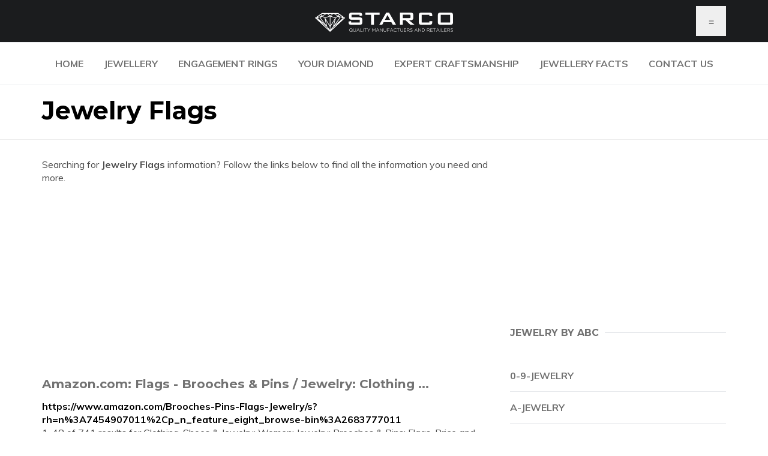

--- FILE ---
content_type: text/html; charset=utf-8
request_url: https://www.starcojewellers.com.au/j-jewelry/jewelry-flags.html
body_size: 4039
content:
<!DOCTYPE html>
<html lang="en">

<head>
<script data-ad-client="ca-pub-7814146620800339" async src="https://pagead2.googlesyndication.com/pagead/js/adsbygoogle.js"></script>
	<meta charset="utf-8">
	<meta http-equiv="X-UA-Compatible" content="IE=edge">
	<meta name="viewport" content="width=device-width, initial-scale=1">

	<title>Jewelry Flags - Starco Jewellers</title>
	
	<meta name="description" content="Looking for Jewelry Flags? Get needed information in single click.">

	<link href="https://fonts.googleapis.com/css?family=Montserrat:400,700%7CMuli:400,700" rel="stylesheet">
	<link type="text/css" rel="stylesheet" href="https://www.starcojewellers.com.au/css/bootstrap.min.css" />
	<link rel="stylesheet" href="https://www.starcojewellers.com.au/css/font-awesome.min.css">
	<link type="text/css" rel="stylesheet" href="https://www.starcojewellers.com.au/css/style.css" />
	<link rel="shortcut icon" href="https://www.starcojewellers.com.au/favicon.ico" type="image/x-icon">
	
</head>
<body>
	<!-- HEADER -->
	<header id="header">
		<!-- NAV -->
		<div id="nav" bgcolor="000000">
			<!-- Top Nav -->
			<div id="nav-top">
				<div class="container">
					<!-- logo -->
					<div class="nav-logo">
						<a href="https://www.starcojewellers.com.au" class="logo"><img src="https://www.starcojewellers.com.au/img/logo.png" alt="Jewellery"></a>
					</div>
					<!-- /logo -->

					<!-- search & aside toggle -->
					<div class="nav-btns">
						<button class="aside-btn">&equiv;</button>
					</div>
					<!-- /search & aside toggle -->
				</div>
			</div>
			<!-- /Top Nav -->

			<!-- Main Nav -->
			<div id="nav-bottom">
				<div class="container">
					<!-- nav -->
					<ul class="nav-menu">
						<li><a href="https://www.starcojewellers.com.au/">Home</a></li>
						<li><a href="https://www.starcojewellers.com.au/jewellery.html">Jewellery</a></li>
						<li><a href="https://www.starcojewellers.com.au/engagement-rings.html">Engagement Rings</a></li>
						<li><a href="https://www.starcojewellers.com.au/choosing-your-diamond.html">Your Diamond</a></li>
						<li><a href="https://www.starcojewellers.com.au/expert-carftsmenship.html">Expert Craftsmanship</a></li>
						<li><a href="https://www.starcojewellers.com.au/facts.html">Jewellery Facts</a></li>
						<li><a href="https://www.starcojewellers.com.au/contact-us.html">Contact Us</a></li>
					</ul>
					<!-- /nav -->
				</div>
			</div>
			<!-- /Main Nav -->

			<!-- Aside Nav -->
			<div id="nav-aside">
				<ul class="nav-aside-menu">
					<li><a href="https://www.starcojewellers.com.au/">Home</a></li>
					<li><a href="https://www.starcojewellers.com.au/jewellery.html">Jewellery</a></li>
					<li><a href="https://www.starcojewellers.com.au/engagement-rings.html">Engagement Rings</a></li>
					<li><a href="https://www.starcojewellers.com.au/choosing-your-diamond.html">Choosing Your Diamond</a></li>
					<li><a href="https://www.starcojewellers.com.au/expert-carftsmenship.html">Expert Craftsmanship</a></li>
					<li><a href="https://www.starcojewellers.com.au/facts.html">Jewellery Facts</a></li>
					<li><a href="https://www.starcojewellers.com.au/contact-us.html">Contact Us</a></li>
					<li><a href="https://www.starcojewellers.com.au/terms-conditions.html">Terms & Conditions</a></li>
					<li><a href="https://www.starcojewellers.com.au/privacy-policy.html">Privacy Policy</a></li>
				</ul>
				<button class="nav-close nav-aside-close"><span></span></button>
			</div>
			<!-- /Aside Nav -->
		</div>
		<!-- /NAV -->



<!-- PAGE HEADER -->
		<div id="post-header" class="page-header">
			<div class="page-header-bg" data-stellar-background-ratio="0.5"></div>
			<div class="container">
				<div class="row">
					<div class="col-md-10">
						<h1>Jewelry Flags</h1>
					</div>
				</div>
			</div>
		</div>
		<!-- /PAGE HEADER -->
	</header>
	<!-- /HEADER -->

	<!-- section -->
	<div class="section">
		<!-- container -->
		<div class="container">
			<!-- row -->
			<div class="row">
				<div class="col-md-8">
					<!-- post content -->
					<div class="section-row">
						<p>Searching for <b>Jewelry Flags</b> information? Follow the links below to find all the information you need and more.</p>
<center>
<script async src="//pagead2.googlesyndication.com/pagead/js/adsbygoogle.js"></script>
<ins class="adsbygoogle" style="display:block" data-ad-client="ca-pub-7814146620800339" data-ad-slot="2057317430" data-ad-format="link"></ins>
<script>
(adsbygoogle = window.adsbygoogle || []).push({});
</script>
</center>
						
						<div>
						<br>
						<h3><a rel="nofollow" href="https://www.amazon.com/Brooches-Pins-Flags-Jewelry/s?rh=n%3A7454907011%2Cp_n_feature_eight_browse-bin%3A2683777011"><b>Amazon.com: Flags - Brooches &amp; Pins / Jewelry: Clothing ...</b></a></h3>
						<ul style="color:#000000"><b>https://www.amazon.com/Brooches-Pins-Flags-Jewelry/s?rh=n%3A7454907011%2Cp_n_feature_eight_browse-bin%3A2683777011</b></ul>
						<ul>1-48 of 741 results for Clothing, Shoes &amp; Jewelry: Women: Jewelry: Brooches &amp; Pins: Flags. Price and other details may vary based on size and color. Forge. American Flag Lapel Pin Proudly Made in USA (1 Piece) 4.8 out of 5 stars 991. $7.28 $ 7. 28. FREE Shipping on your first order shipped by Amazon.</ul>
						</div>
						
						<div>
						<br>
						<h3><a rel="nofollow" href="https://www.amazon.com/flag-jewelry/s?k=flag+jewelry"><b>Amazon.com: flag jewelry</b></a></h3>
						<ul style="color:#000000"><b>https://www.amazon.com/flag-jewelry/s?k=flag+jewelry</b></ul>
						<ul>WaaHome Small Treasure Box Decorative Wooden Jewelry Keepsake Boxes For Kids Girls Boys Gifts Home Decorations,5.5&quot; LX3.9 WX2.5 H (American Flag) 4.6 out of 5 stars 154 $13.99 $ 13 . 99</ul>
						</div>
						
						<div>
						<br>
						<h3><a rel="nofollow" href="http://flagsandjewelry.com/"><b>FLAGS, GIFTS, JEWELRY, GRAND OPENING BANNERS, SIDEWALK ...</b></a></h3>
						<ul style="color:#000000"><b>http://flagsandjewelry.com/</b></ul>
						<ul>Flags and Jewelry, LLC offers flags, gifts, jewelry in our store Jewelry including sterling silver jewelry, stainless steel jewelry and copper bracelets for men, chains, pins, unique dangle earrings, hoops, cz studs, anklets, toe rings, belly rings,</ul>
						</div>
						
						<div>
						<br>
						<h3><a rel="nofollow" href="https://www.jtv.com/category/motif/flag/_/N-3787019499"><b>Flag Jewelry  JTV.com</b></a></h3>
						<ul style="color:#000000"><b>https://www.jtv.com/category/motif/flag/_/N-3787019499</b></ul>
						<ul>Flag Jewelry Jump into serious savings when you shop Flag Jewelry from JTV's incredible jewelry collection.3.9/5(8)</ul>
						</div>
						
						<div>
						<br>
						<h3><a rel="nofollow" href="https://www.wonatrading.com/popular-best-seller/patriotic-flag"><b>American Flag Wholesale Jewelry &amp; Accessories - Patriotic ...</b></a></h3>
						<ul style="color:#000000"><b>https://www.wonatrading.com/popular-best-seller/patriotic-flag</b></ul>
						<ul>Buy wholesale American flag jewelry - complete range of patriotic brooches, necklaces, keychains &amp; clothing accessories only at Wona Trading. Wholesale Fashion Jewelry &amp; Accessory TEL.212.725.3616 FAX.212.725.3618 Import  Export</ul>
						</div>
						
						<div>
						<br>
						<h3><a rel="nofollow" href="https://www.amazon.com/American-Flag-Jewelry/s?k=American+Flag+Jewelry&amp;page=4"><b>Amazon.com: American Flag Jewelry</b></a></h3>
						<ul style="color:#000000"><b>https://www.amazon.com/American-Flag-Jewelry/s?k=American+Flag+Jewelry&amp;page=4</b></ul>
						<ul>Amazon.com: American Flag Jewelry. Skip to main content Hello, Sign in. Account &amp; Lists Sign in Account &amp; Lists Returns &amp; Orders. Try Prime Cart. All</ul>
						</div>
						
						<div id="amzn-assoc-ad-a5017f0a-58e1-43fa-af2c-43b1e39c1cba"></div><script async src="//z-na.amazon-adsystem.com/widgets/onejs?MarketPlace=US&adInstanceId=a5017f0a-58e1-43fa-af2c-43b1e39c1cba"></script>
						<p>We hope that you have found all the necessary information about Jewelry Flags using the links above.</p>					
						
					</div>
					<!-- /post content -->
					<!-- post tags -->
					<div class="section-row">
						<div class="post-tags">
								<h2>Related Pages:</h2>
							<ul>
								<li><a href="https://www.starcojewellers.com.au/j-jewelry/jewelry-beads-in-china.html">Jewelry Beads In China</a></li>
								<li><a href="https://www.starcojewellers.com.au/j-jewelry/jewel-of-the-creek.html">Jewel Of The Creek</a></li>
								<li><a href="https://www.starcojewellers.com.au/j-jewelry/jewelry-cartoon.html">Jewelry Cartoon</a></li>
								<li><a href="https://www.starcojewellers.com.au/j-jewelry/jewellery-making-parties-for-children-melbourne.html">Jewellery Making Parties For Children Melbourne</a></li>
								<li><a href="https://www.starcojewellers.com.au/j-jewelry/jewelry-consignment-network.html">Jewelry Consignment Network</a></li>
								<li><a href="https://www.starcojewellers.com.au/j-jewelry/jewelry-shop-window-smashed.html">Jewelry Shop Window Smashed</a></li>
								<li><a href="https://www.starcojewellers.com.au/j-jewelry/james-hardy-jewelry.html">James Hardy Jewelry</a></li>
								<li><a href="https://www.starcojewellers.com.au/j-jewelry/jeweler-supply-galleries.html">Jeweler Supply Galleries</a></li>
								<li><a href="https://www.starcojewellers.com.au/j-jewelry/jewelry-collars-for-dogs.html">Jewelry Collars For Dogs</a></li>
								<li><a href="https://www.starcojewellers.com.au/j-jewelry/jewelry-stores-in-carolina-place-mall.html">Jewelry Stores In Carolina Place Mall</a></li>
								<li><a href="https://www.starcojewellers.com.au/j-jewelry/jewelry-ankle-bracelet-wrist.html">Jewelry Ankle Bracelet Wrist</a></li>
								<li><a href="https://www.starcojewellers.com.au/j-jewelry/jewellery-shop-in-bluewater.html">Jewellery Shop In Bluewater</a></li>
								<li><a href="https://www.starcojewellers.com.au/j-jewelry/jewellery-specials-brisbane.html">Jewellery Specials Brisbane</a></li>
								<li><a href="https://www.starcojewellers.com.au/j-jewelry/jewelry-findings-com.html">Jewelry Findings Com</a></li>
								<li><a href="https://www.starcojewellers.com.au/j-jewelry/jewelry-travel-carrying-case.html">Jewelry Travel Carrying Case</a></li>
								<li><a href="https://www.starcojewellers.com.au/j-jewelry/jeweler-yorkville-il.html">Jeweler Yorkville Il</a></li>
								<li><a href="https://www.starcojewellers.com.au/j-jewelry/jr-robbins-jewelry.html">Jr Robbins Jewelry</a></li>
								<li><a href="https://www.starcojewellers.com.au/j-jewelry/jewelers-in-lakewood-co.html">Jewelers In Lakewood Co</a></li>
								<li><a href="https://www.starcojewellers.com.au/j-jewelry/jewelry-ultrasonic-cleaner-and-steamer.html">Jewelry Ultrasonic Cleaner And Steamer</a></li>
								<li><a href="https://www.starcojewellers.com.au/j-jewelry/jewelry-stores-that-buy-used-jewelry.html">Jewelry Stores That Buy Used Jewelry</a></li>
							</ul>
						</div>
					</div>
					<!-- /post tags -->

					<!-- post nav -->
					<div class="section-row">
						<div class="post-nav">
							<div class="prev-post">
								<a href='https://www.starcojewellers.com.au/j-jewelry/jewelry-flag-pin.html'><span>Previous</span></a>
							</div>

							<div class="next-post">
								<a href='https://www.starcojewellers.com.au/j-jewelry/jewelry-flagstaff.html'><span>Next</span></a>
							</div>
						</div>
					</div>
					<!-- /post nav  -->					
					
				</div>
				<div class="col-md-4">
					
					<div class="aside-widget">
<script async src="//pagead2.googlesyndication.com/pagead/js/adsbygoogle.js"></script>
<ins class="adsbygoogle" style="display:block" data-ad-client="ca-pub-7814146620800339" data-ad-slot="9351561515" data-ad-format="auto"></ins>
<script>
(adsbygoogle = window.adsbygoogle || []).push({});
</script>					
					<!-- category widget -->

						<div class="section-title">
							<h4 class="title">Jewelry by ABC</h4>
						</div>
						<div class="category-widget">
							<ul>
								<li><ul>
<li><a href="https://www.starcojewellers.com.au/0-9-jewelry/">0-9-Jewelry</a></li>
<li><a href="https://www.starcojewellers.com.au/a-jewelry/">A-Jewelry</a></li>
<li><a href="https://www.starcojewellers.com.au/b-jewelry/">B-Jewelry</a></li>
<li><a href="https://www.starcojewellers.com.au/c-jewelry/">C-Jewelry</a></li>
<li><a href="https://www.starcojewellers.com.au/d-jewelry/">D-Jewelry</a></li>
<li><a href="https://www.starcojewellers.com.au/e-jewelry/">E-Jewelry</a></li>
<li><a href="https://www.starcojewellers.com.au/f-jewelry/">F-Jewelry</a></li>
<li><a href="https://www.starcojewellers.com.au/g-jewelry/">G-Jewelry</a></li>
<li><a href="https://www.starcojewellers.com.au/h-jewelry/">H-Jewelry</a></li>
<li><a href="https://www.starcojewellers.com.au/i-jewelry/">I-Jewelry</a></li>
<li><a href="https://www.starcojewellers.com.au/j-jewelry/">J-Jewelry</a></li>
<li><a href="https://www.starcojewellers.com.au/k-jewelry/">K-Jewelry</a></li>
<li><a href="https://www.starcojewellers.com.au/l-jewelry/">L-Jewelry</a></li>
<li><a href="https://www.starcojewellers.com.au/m-jewelry/">M-Jewelry</a></li>
<li><a href="https://www.starcojewellers.com.au/n-jewelry/">N-Jewelry</a></li>
<li><a href="https://www.starcojewellers.com.au/o-jewelry/">O-Jewelry</a></li>
<li><a href="https://www.starcojewellers.com.au/p-jewelry/">P-Jewelry</a></li>
<li><a href="https://www.starcojewellers.com.au/q-jewelry/">Q-Jewelry</a></li>
<li><a href="https://www.starcojewellers.com.au/r-jewelry/">R-Jewelry</a></li>
<li><a href="https://www.starcojewellers.com.au/s-jewelry/">S-Jewelry</a></li>
<li><a href="https://www.starcojewellers.com.au/t-jewelry/">T-Jewelry</a></li>
<li><a href="https://www.starcojewellers.com.au/u-jewelry/">U-Jewelry</a></li>
<li><a href="https://www.starcojewellers.com.au/v-jewelry/">V-Jewelry</a></li>
<li><a href="https://www.starcojewellers.com.au/w-jewelry/">W-Jewelry</a></li>
<li><a href="https://www.starcojewellers.com.au/x-jewelry/">X-Jewelry</a></li>
<li><a href="https://www.starcojewellers.com.au/y-jewelry/">Y-Jewelry</a></li>
<li><a href="https://www.starcojewellers.com.au/z-jewelry/">Z-Jewelry</a></li>
</ul>
</li>
							</ul>
						</div>					
						<div id="amzn-assoc-ad-67744c34-5c51-4cbc-b26f-81acf68a5eba"></div><script async src="//z-na.amazon-adsystem.com/widgets/onejs?MarketPlace=US&adInstanceId=67744c34-5c51-4cbc-b26f-81acf68a5eba"></script>

					</div>
											<!-- post widget -->
					<div class="aside-widget">
						<div class="section-title">
							<h4 class="title">Popular Jewelry Info</h4>
						</div>
						<!-- post -->
						<div class="post post-widget">
								<p class="post-title"><a href="https://www.starcojewellers.com.au/m-jewelry/milton-keynes-jewellery-stores.html">Milton Keynes Jewellery Stores</a></p>
						</div>
						<!-- /post -->
						<!-- post -->
						<div class="post post-widget">
								<p class="post-title"><a href="https://www.starcojewellers.com.au/q-jewelry/queen-jewellery-kusadasi.html">Queen Jewellery Kusadasi</a></p>
						</div>
						<!-- /post -->
						<!-- post -->
						<div class="post post-widget">
								<p class="post-title"><a href="https://www.starcojewellers.com.au/i-jewelry/irish-dancing-jewellery.html">Irish Dancing Jewellery</a></p>
						</div>
						<!-- /post -->
						<!-- post -->
						<div class="post post-widget">
								<p class="post-title"><a href="https://www.starcojewellers.com.au/y-jewelry/yoga-jewelry-anklets.html">Yoga Jewelry Anklets</a></p>
						</div>
						<!-- /post -->
						<!-- post -->
						<div class="post post-widget">
								<p class="post-title"><a href="https://www.starcojewellers.com.au/j-jewelry/joyce-j-scott-jewelry.html">Joyce J Scott Jewelry</a></p>
						</div>
						<!-- /post -->
						<!-- post -->
						<div class="post post-widget">
								<p class="post-title"><a href="https://www.starcojewellers.com.au/r-jewelry/red-velvet-jewelry-pouches.html">Red Velvet Jewelry Pouches</a></p>
						</div>
						<!-- /post -->
						
					</div>
					<!-- /post widget -->
<center>
<script async src="//pagead2.googlesyndication.com/pagead/js/adsbygoogle.js"></script>
<ins class="adsbygoogle" style="display:block" data-ad-client="ca-pub-7814146620800339" data-ad-slot="2057317430" data-ad-format="link"></ins>
<script>
(adsbygoogle = window.adsbygoogle || []).push({});
</script>
</center>					
				</div>
			</div>
			<!-- /row -->
		</div>
		<!-- /container -->
	</div>
	<!-- /SECTION -->



	<!-- FOOTER -->
	<footer id="footer">
		<!-- container -->
		<div class="container">
			<!-- row -->
			<div class="footer-bottom row">
				<ul class="footer-nav">
					<li><a href="https://www.starcojewellers.com.au/">Home</a></li>
					<li><a href="https://www.starcojewellers.com.au/jewellery.html">Jewellery</a></li>
					<li><a href="https://www.starcojewellers.com.au/engagement-rings.html">Engagement Rings</a></li>
					<li><a href="https://www.starcojewellers.com.au/choosing-your-diamond.html">Choosing Your Diamond</a></li>
					<li><a href="https://www.starcojewellers.com.au/expert-carftsmenship.html">Expert Craftsmanship</a></li>
					<li><a href="https://www.starcojewellers.com.au/facts.html">Jewellery Facts</a></li>
					<li><a href="https://www.starcojewellers.com.au/contact-us.html">Contact Us</a></li>
					<li><a href="https://www.starcojewellers.com.au/terms-conditions.html">Terms & Conditions</a></li>
					<li><a href="https://www.starcojewellers.com.au/privacy-policy.html">Privacy Policy</a></li>				
				</ul>
			
				<div>
					<center>&copy; Copyright Starco Jewellers.</center>
				</div>		
			</div>
			<!-- /row -->
		</div>
		<!-- /container -->
	</footer>
	<!-- /FOOTER -->

	<!-- jQuery Plugins -->
	<script src="https://www.starcojewellers.com.au/js/jquery.min.js"></script>
	<script src="https://www.starcojewellers.com.au/js/bootstrap.min.js"></script>
	<script src="https://www.starcojewellers.com.au/js/jquery.stellar.min.js"></script>
	<script src="https://www.starcojewellers.com.au/js/main.js"></script>

<script defer src="https://static.cloudflareinsights.com/beacon.min.js/vcd15cbe7772f49c399c6a5babf22c1241717689176015" integrity="sha512-ZpsOmlRQV6y907TI0dKBHq9Md29nnaEIPlkf84rnaERnq6zvWvPUqr2ft8M1aS28oN72PdrCzSjY4U6VaAw1EQ==" data-cf-beacon='{"version":"2024.11.0","token":"398f06d561734934ad6252890a5ca02e","r":1,"server_timing":{"name":{"cfCacheStatus":true,"cfEdge":true,"cfExtPri":true,"cfL4":true,"cfOrigin":true,"cfSpeedBrain":true},"location_startswith":null}}' crossorigin="anonymous"></script>
</body>

</html>

--- FILE ---
content_type: text/html; charset=utf-8
request_url: https://www.google.com/recaptcha/api2/aframe
body_size: 264
content:
<!DOCTYPE HTML><html><head><meta http-equiv="content-type" content="text/html; charset=UTF-8"></head><body><script nonce="LoY5o6I8pv-9mUogJid9ew">/** Anti-fraud and anti-abuse applications only. See google.com/recaptcha */ try{var clients={'sodar':'https://pagead2.googlesyndication.com/pagead/sodar?'};window.addEventListener("message",function(a){try{if(a.source===window.parent){var b=JSON.parse(a.data);var c=clients[b['id']];if(c){var d=document.createElement('img');d.src=c+b['params']+'&rc='+(localStorage.getItem("rc::a")?sessionStorage.getItem("rc::b"):"");window.document.body.appendChild(d);sessionStorage.setItem("rc::e",parseInt(sessionStorage.getItem("rc::e")||0)+1);localStorage.setItem("rc::h",'1769918751036');}}}catch(b){}});window.parent.postMessage("_grecaptcha_ready", "*");}catch(b){}</script></body></html>